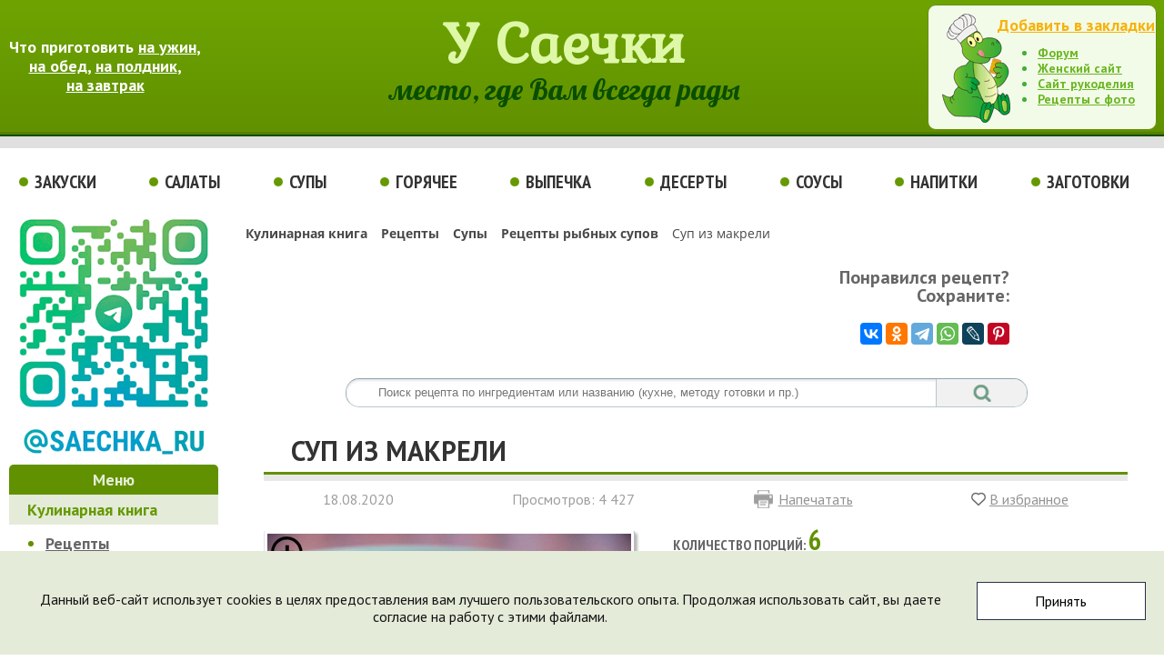

--- FILE ---
content_type: text/html; charset=UTF-8
request_url: https://saechka.ru/recipes/recipe_sup_iz_makreli
body_size: 20595
content:
<!DOCTYPE html>
<html>
<head>
	<title>Суп из макрели - рецепт с фото на 29 ккал и 15 мин. на Saechka.Ru</title>
	<link rel="shortcut icon" type="image/x-icon" href="/favicon.svg">
	<link href='https://fonts.googleapis.com/css?family=PT+Sans:400,400italic,700,700italic|PT+Sans+Narrow:400,700|Lobster|Kurale&subset=latin,cyrillic' rel='stylesheet' type='text/css'>
	<meta http-equiv="Content-Type" content="text/html; charset=UTF-8" />
<meta name="keywords" content="Суп из макрели, рецепт с фото, рецепты рыбных супов, русская кухня." />
<meta name="description" content="Суп приготовлен из консервированной рыбы - макрели в собственном соку, но можно изменить рецепт, взяв макрель в томате и заменив рис перловкой." />
<script data-skip-moving="true">(function(w, d, n) {var cl = "bx-core";var ht = d.documentElement;var htc = ht ? ht.className : undefined;if (htc === undefined || htc.indexOf(cl) !== -1){return;}var ua = n.userAgent;if (/(iPad;)|(iPhone;)/i.test(ua)){cl += " bx-ios";}else if (/Windows/i.test(ua)){cl += ' bx-win';}else if (/Macintosh/i.test(ua)){cl += " bx-mac";}else if (/Linux/i.test(ua) && !/Android/i.test(ua)){cl += " bx-linux";}else if (/Android/i.test(ua)){cl += " bx-android";}cl += (/(ipad|iphone|android|mobile|touch)/i.test(ua) ? " bx-touch" : " bx-no-touch");cl += w.devicePixelRatio && w.devicePixelRatio >= 2? " bx-retina": " bx-no-retina";if (/AppleWebKit/.test(ua)){cl += " bx-chrome";}else if (/Opera/.test(ua)){cl += " bx-opera";}else if (/Firefox/.test(ua)){cl += " bx-firefox";}ht.className = htc ? htc + " " + cl : cl;})(window, document, navigator);</script>


<link href="/bitrix/js/bquadro/cookienoties/styles/style.css?17565400612041" type="text/css"  rel="stylesheet" />
<link href="/bitrix/js/ui/design-tokens/dist/ui.design-tokens.css?171680089926358" type="text/css"  rel="stylesheet" />
<link href="/bitrix/js/ui/fonts/opensans/ui.font.opensans.css?16790758622555" type="text/css"  rel="stylesheet" />
<link href="/bitrix/js/main/popup/dist/main.popup.bundle.css?175161508431694" type="text/css"  rel="stylesheet" />
<link href="/bitrix/js/main/loader/dist/loader.bundle.css?16788094442425" type="text/css"  rel="stylesheet" />
<link href="/bitrix/js/main/core/css/core_viewer.css?172976594161330" type="text/css"  rel="stylesheet" />
<link href="/bitrix/js/fileman/light_editor/light_editor.css?167844417014316" type="text/css"  rel="stylesheet" />
<link href="/bitrix/templates/saechka/components/bitrix/breadcrumb/breadcrumb/style.css?1681469095872" type="text/css"  rel="stylesheet" />
<link href="/bitrix/templates/saechka/components/bitrix/search.title/search/style.css?16812996623129" type="text/css"  rel="stylesheet" />
<link href="/bitrix/templates/saechka/components/bitrix/catalog/saechka_recipes/style.css?1681464472697" type="text/css"  rel="stylesheet" />
<link href="/bitrix/templates/saechka/components/bitrix/catalog/saechka_recipes/bitrix/catalog.element/.default/style.css?17226969668676" type="text/css"  rel="stylesheet" />
<link href="/bitrix/templates/saechka/components/bitrix/forum.topic.reviews/.default/style.css?168210260318472" type="text/css"  rel="stylesheet" />
<link href="/bitrix/panel/main/popup.css?167907599722696" type="text/css"  rel="stylesheet" />
<link href="/bitrix/templates/saechka/components/bitrix/voting.form/main_page/style.css?1681282394819" type="text/css"  data-template-style="true"  rel="stylesheet" />
<link href="/bitrix/templates/saechka/styles.css?17413280522304" type="text/css"  data-template-style="true"  rel="stylesheet" />
<link href="/bitrix/templates/saechka/template_styles.css?174132805217904" type="text/css"  data-template-style="true"  rel="stylesheet" />







<meta property="og:title" content="Суп из макрели - рецепт с фото" />
<meta property="og:type" content="article" />
<meta property="og:image" content="https://saechka.ru/upload/iblock/1c5/sup_iz_makreli.jpg" />
<meta property="og:url" content="https://saechka.ru/recipes/recipe_sup_iz_makreli" />
<meta property="og:site_name" content="Саечка" />
<meta property="og:description" content="Суп приготовлен из консервированной рыбы - макрели в собственном соку, но можно изменить рецепт, взяв макрель в томате и заменив рис перловкой." />
<meta property="twitter:card" content="summary" />
<meta property="twitter:site" content="@SaechkaRu" />
<meta property="twitter:title" content="Суп из макрели - рецепт с фото" />
<meta property="twitter:image" content="https://saechka.ru/upload/iblock/1c5/sup_iz_makreli.jpg" />
<meta property="twitter:domain" content="saechka.ru" />
<meta property="twitter:description" content="Суп приготовлен из консервированной рыбы - макрели в собственном соку, но можно изменить рецепт, взяв макрель в томате и заменив рис перловкой." />
<script type="application/ld+json">
{
"@context": "http://schema.org",
"@type": "WebSite",
"name": "Суп из макрели - кулинарный рецепт с фото",
"author": "Наталья (хулиганочка)",
"image": "https://saechka.ru/upload/iblock/1c5/sup_iz_makreli.jpg",
"description": "Суп приготовлен из консервированной рыбы - макрели в собственном соку, но можно изменить рецепт, взяв макрель в томате и заменив рис перловкой."
}
</script>



			<meta name="zen-verification" content="oN4JM1ZQkOZepu5Ftl1P1SjvwHxgkhjiT2D9B0jJzgxqgAL2xksckGXcjOHLvVrT" />
</head>
<body><div id="bquadro_cookie_panel">
            <div id="bottom_cookies_panel" class="cookie-panel"
                 style="background-color:#e5ebd9;
                        color:#121314;">
                <div class="container">
                    <p>Данный веб-сайт использует cookies в целях предоставления вам лучшего пользовательского опыта. Продолжая использовать сайт, вы даете согласие на работу с этими файлами.</p>
                  <div class="cookie-panel__btn"
                       style="background-color:#ffffff;
                              color:#000000;">Принять
                  </div>
                </div>
            </div>
        </div>
		<header class="header">
		<div id="header_left">
			<span>Что приготовить <a href="/cuisine/?TAG=на%20ужин">на ужин</a>,<br>
 <a href="/cuisine/?TAG=на%20обед">на обед</a>, <a href="/cuisine/?TAG=на%20полдник">на полдник</a>,<br>
 <a href="/cuisine/?TAG=на%20завтрак">на завтрак</a></span>		</div>
		<div id="header_logo">
			<a href="/" title="Домашние рецепты">У Саечки</a><br>
			место, где Вам всегда рады
		</div>
		<div id="header_right">
			<div id="header_right_href">
				<noindex><a href="#" onclick="return add_favorite(this);" title="Добавить сайт в закладки" rel="nofollow">Добавить в закладки</a></noindex>
			</div>
			<ul>
				<li><a href="https://forum.saechka.ru/" target="_blank">Форум</a></li>
				<li><noindex><a href="https://ladybee.ru/" rel="nofollow" target="_blank">Женский сайт</a></noindex></li>
				<li><noindex><a href="https://saychata.ru/" rel="nofollow" target="_blank">Сайт рукоделия</a></noindex></li>
				<li><a href="/recipes_photos/" title="Все рецепты с фото">Рецепты с фото</a></li>
			</ul>
		</div>
	</header>
	<nav class="header_menu" itemscope itemtype="http://schema.org/SiteNavigationElement">
		<a href="/recipes/cat_171/" title="Рецепты закусок">Закуски</a>
		<a href="/recipes/cat_172/" title="Рецепты салатов">Салаты</a>
		<a href="/recipes/cat_173/" title="Рецепты супов">Супы</a>
		<a href="/recipes/cat_174/" title="Рецепты вторых блюд">Горячее</a>
		<a href="/recipes/cat_177/" title="Рецепты выпечки">Выпечка</a>
		<a href="/recipes/cat_176/" title="Рецепты десертов">Десерты</a>
		<a href="/recipes/cat_175/" title="Рецепты соусов">Соусы</a>
		<a href="/recipes/cat_178/" title="Рецепты напитков">Напитки</a>
		<a href="/recipes/cat_179/" title="Консервирование">Заготовки</a>

	</nav>
	<div class="main">
		<div id="cont_menu">
			<div>
				<noindex><a href="https://t.me/saechka_ru" target="_blank" rel="nofollow" target="_blank"><img width="230" alt="Группа в Telegram" src="/img/saechka_telegram.png" height="272"></a></noindex>
			</div>
			<nav id="cont_menu_recipes" itemscope itemtype="http://schema.org/SiteNavigationElement">
								<div id="cont_menu_cat">
					Меню
				</div>
				<div id="cont_menu_cat_green">
					<a itemprop="url" title="Кулинарные рецепты" href="/recipes/">Кулинарная книга</a>
				</div>
				<ul>
					<li><a itemprop="url" title="Рецепты с фотографиями" href="/recipes/cat_137/">Рецепты</a></li>
					<li><a itemprop="url" title="Украшение блюд с фото" href="/recipes/cat_144/">Украшение блюд</a></li>
					<li><a itemprop="url" title="Рецепты народов Мира" href="/recipes/cat_141/">Кухни Мира</a></li>
				</ul>
				<div id="cont_menu_cat_gelb">
					<a itemprop="url" title="Праздничные рецепты" href="/holiday/">Праздничные рецепты</a>
				</div>
				<ul>
					<li><a itemprop="url" title="Детское меню" href="/recipes/cat_439/">Рецепты для детей</a></li>
					<li><a itemprop="url" title="Постные рецепты" href="/recipes/cat_145/">Рецепты в пост</a></li>
					<li><a itemprop="url" title="Диетические рецепты" href="/recipes/cat_181/">Худеющим</a></li>
					<li><a itemprop="url" title="Рецепты су-вид (Sous-Vide)" href="/recipes/cat_961/">Су-вид</a></li>
					<li><a itemprop="url" title="Рецепты с пошаговыми фото" href="/recipes/cat_910/">Рецепты пошагово</a></li>
					<li><a itemprop="url" title="Приготовление пищи с помощью кухонной техники" href="/recipes/cat_901/">Техника для кухни</a></li>
					<li><a itemprop="url" title="Интересные факты" href="/recipes/cat_142/">Интересные факты</a></li>
					<li><a itemprop="url" title="Полезные советы" href="/advice/">Полезные советы</a></li>
				</ul>
				<div class="cont_menu_cat_all">
					<a itemprop="url" href="/recipes/">Все разделы</a>
				</div>			</nav>
			<div class="cont_menu_fun">
				  <a href="/recipes/recipe_kak_poyavilas_zhvachka">
    <div>
		<p id="cont_menu_fun_a">Как появилась жвачка?</p>
		<p id="cont_menu_fun_img"><img src="/upload/iblock/89a/kak_poyavilas_zhvachka_1.jpg" width="115" height="86" alt="Как появилась жвачка?"></p>
		<p id="cont_menu_fun_i">Первый же патент на производство жвачки получил американский дантист Финли Семпл - произошло это в 1869 году, а создавалась та жвачка из... </p>
</div>
  </a>			</div>
			<div class="cont_menu_forum">
				Кулинарный форум
			</div>
			<div class="forum">
 				<div class="rss-show cat_bor_1">
				16.01.2026				- <a target="_blank" href="https://forum.saechka.ru/index.php/topic/10047-pogoda-za-oknom-2023-plius-2024/">Погода за окном 2023 ПЛЮС 2024</a>
					<br />
				16.01.2026				- <a target="_blank" href="https://forum.saechka.ru/index.php/topic/10203-chto-ia-sejchas-delaiu-2023-2024-2025/">Что я сейчас делаю, 2023-2024-2025</a>
					<br />
				10.01.2026				- <a target="_blank" href="https://forum.saechka.ru/index.php/topic/10317-ia-i-nejroset/">Я и Нейросеть</a>
					<br />
				10.01.2026				- <a target="_blank" href="https://forum.saechka.ru/index.php/topic/5177-moskvakak-vy-tam/">Москва,как вы там?</a>
					<br />
				09.01.2026				- <a target="_blank" href="https://forum.saechka.ru/index.php/topic/9037-komu-nuzhny-kulachki/">Кому нужны кулачки (@@@@@)</a>
					<br />
</div>			</div>
			<div class="cont_menu_forum">
				Опрос
			</div>
			<div class="forum">
				<!--'start_frame_cache_vote566'-->


<div class="voting-form-box">
	<form action="/recipes/recipe_sup_iz_makreli" method="post">
	<input type="hidden" name="vote" value="Y">
	<input type="hidden" name="PUBLIC_VOTE_ID" value="23">
	<input type="hidden" name="VOTE_ID" value="23">
	<input type="hidden" name="sessid" id="sessid" value="7cdc606ad359eb0b7a9f1a245631a6b2" />
	
		
		<span class="voting_name">Где Вы встретили Новый год?</span><br /><br />

													<label><input  type="radio" name="vote_radio_32" value="115"  />&nbsp;дома</label>
					<br />
				
													<label><input  type="radio" name="vote_radio_32" value="116"  />&nbsp;у друзей</label>
					<br />
				
													<label><input  type="radio" name="vote_radio_32" value="117"  />&nbsp;у родственников</label>
					<br />
				
													<label><input  type="radio" name="vote_radio_32" value="118"  />&nbsp;на улице</label>
					<br />
				
													<label><input  type="radio" name="vote_radio_32" value="119"  />&nbsp;в ресторане (клубе и пр.)</label>
					<br />
				
													<label><input  type="radio" name="vote_radio_32" value="120"  />&nbsp;в путешествии</label>
					<br />
				
													<label><input  type="radio" name="vote_radio_32" value="121"  />&nbsp;в транспорте</label>
					<br />
				
				<br />
	
	
	<input type="submit" class="vote_button" name="vote" value="Голосовать">&nbsp;&nbsp;

	</form>

</div>

<!--'end_frame_cache_vote566'--> 
			</div>
			<div id="cont_soz">
				<noindex><a href="https://ok.ru/SaechkaRu" rel="nofollow" target="_blank"><img width="230" alt="Группа одноклассники" src="/img/odnoklassniki.png" height="90"></a></noindex><br>
				<noindex><a href="https://vk.com/saechkaru" rel="nofollow" target="_blank"><img width="230" alt="Группа вконтакте" src="/img/vkontakte.png" height="90"></a></noindex>
			</div>
							<div class="center">
							</div>
		</div>
		<main id="cont">
			<div class="noprint">
	<link href="/bitrix/css/main/font-awesome.css?143637823128777" type="text/css" rel="stylesheet" />
<div class="bx-breadcrumb" itemscope itemtype="http://schema.org/BreadcrumbList">
			<div class="bx-breadcrumb-item" id="bx_breadcrumb_0" itemprop="itemListElement" itemscope itemtype="http://schema.org/ListItem">
				
				<a href="/recipes/" title="Кулинарная книга" itemprop="item">
					<span itemprop="name">Кулинарная книга</span>
				</a>
				<meta itemprop="position" content="1" />
			</div>
			<div class="bx-breadcrumb-item" id="bx_breadcrumb_1" itemprop="itemListElement" itemscope itemtype="http://schema.org/ListItem">
				<i class="fa fa-angle-right"></i>
				<a href="/recipes/cat_137/" title="Рецепты" itemprop="item">
					<span itemprop="name">Рецепты</span>
				</a>
				<meta itemprop="position" content="2" />
			</div>
			<div class="bx-breadcrumb-item" id="bx_breadcrumb_2" itemprop="itemListElement" itemscope itemtype="http://schema.org/ListItem">
				<i class="fa fa-angle-right"></i>
				<a href="/recipes/cat_173/" title="Супы" itemprop="item">
					<span itemprop="name">Супы</span>
				</a>
				<meta itemprop="position" content="3" />
			</div>
			<div class="bx-breadcrumb-item" id="bx_breadcrumb_3" itemprop="itemListElement" itemscope itemtype="http://schema.org/ListItem">
				<i class="fa fa-angle-right"></i>
				<a href="/recipes/cat_230/" title="Рецепты рыбных супов" itemprop="item">
					<span itemprop="name">Рецепты рыбных супов</span>
				</a>
				<meta itemprop="position" content="4" />
			</div>
			<div class="bx-breadcrumb-item">
				<i class="fa fa-angle-right"></i>
				<span>Суп из макрели</span>
			</div><div style="clear:both"></div></div></div>
<div id="soz_seti" class="noprint">
	<p>
		Понравился рецепт?<br>
		Сохраните:
	</p>
	<div class="api-yashare soz-marg">
		<div id="bx_2465239627_1"
					data-services="vkontakte,odnoklassniki,telegram,whatsapp,lj,pinterest"
							data-size="m"
									data-limit="6"
							data-copy="first"
										data-lang="ru"
				
												  class="ya-share2"></div>
</div></div>
	<div id="cont_poisk">
		<div id="title-search" class="bx_search_container">
		<form action="/search/index.php">
			<div class="bx_field">
				<input id="title-search-input" type="text" placeholder="Поиск рецепта по ингредиентам или названию (кухне, методу готовки и пр.)" name="q" value="" autocomplete="off" class="bx_input_text"/>
				<input name="s" type="submit" value="" class="bx_input_submit"/>
			</div>
		</form>
	</div>
</div>
		<div class="saechka_recipes">
	<div>
	<div>
<div class="cat_element" itemscope itemtype="http://schema.org/Recipe">
	<div class="cat_element_title" itemprop="name">
		<div class="cat_element_title_h">
			<h1>Суп из макрели</h1>
		</div>
				</div>
	<div class="cat_string">
			<div>
		<!-- дата -->
				<span itemprop="datePublished" content="2020-08-18">
					18.08.2020				</span>
		<!-- end дата -->
			</div>
		<!-- кол-во просмотров -->
					<div>
		Просмотров: 4 427			</div>
				<!-- end кол-во просмотров -->
		<!-- кол-во комментариев -->
				<!-- end кол-во комментариев -->
			<div class="cat_print">
		 <noindex><a href="/recipes/recipe_sup_iz_makreli?print=Y" rel="nofollow" target="_blank">Напечатать</a></noindex>
			</div>
			<div class="cat_favorite">
		 <noindex><a href="#" onclick="return add_favorite(this);" title="Добавить в избранное" rel="nofollow">В избранное</a></noindex>
			</div>
	</div>
	<div class="cat_foto_block">
		<div class="cat_foto">
			<div class="cat_foto_foto">
												<a data-lightbox="gallery" class="photo" href="/upload/iblock/1c5/sup_iz_makreli.jpg" itemprop="image"><img class="cat_img" src="/upload/iblock/1c5/sup_iz_makreli.jpg" width="800" height="533" title="Суп из макрели - фото" alt="Суп из макрели" itemprop="resultPhoto"></a>
														</div>
			<div>
			<img class="cat_lupa" src="/img/lupa.png">
			</div>
		</div>
		<div class="cat_info">
							<div class="cat_some">
				<!-- кол-во порций -->
		 		Количество порций: <span itemprop="recipeYield" class="cat_rec">6</span>
				<!-- end кол-во порций -->
			</div>
								<!-- раздел -->
			<div class="cat_some">
				Раздел:
								<a class="cat_razd" href="/recipes/cat_230/" title="Рецепты рыбных супов"> <span itemprop="recipeCategory">Рецепты рыбных супов</span></a>
							</div>
				<!-- end раздел -->
				<!-- кухни мира -->
							<div class="cat_some">
		 		Национальная кухня: <span itemprop="recipeCuisine" class="cat_kuh">русская кухня</span>
			</div>
								<!-- end кухни мира -->
				<!-- метки -->
							<div class="cat_some cat_metki_bottom">
				Метки:
								<a class="cat_razd" href="/cuisine/?TAG=на обед">на обед</a>
							</div>
								<!-- end метки -->
				 			<div class="cat_some">
 				рецепт от: <span itemprop="author" class="cat_kuh">Наталья (хулиганочка)</span>
			</div>
															<div class="cat_some cat_metki_top">
				Присоединиться:
			</div>
			<div>
				<noindex><a href="https://zen.yandex.ru/saechka" rel="nofollow" target="_blank"><span class="soz_seti_zen"><img src="/img/ya_1.png" class="two"><img src="/img/zen.png" class="one"></span></a></noindex>
				<noindex><a href="https://vk.com/saechkaru" rel="nofollow" target="_blank"><span class="soz_seti_vk"><img class="two" src="/img/vk_1.png" /><img class="one" src="/img/vk.png" /></span></a></noindex>
				<noindex><a href="https://ok.ru/SaechkaRu" rel="nofollow" target="_blank"><span class="soz_seti_ok"><img src="/img/ok_1.png" class="two"><img src="/img/ok.png" class="one"></span></a></noindex>
				<noindex><a href="https://t.me/saechka_ru" rel="nofollow" target="_blank"><span class="soz_seti_ya"><img src="/img/tm_1.png" class="two"><img src="/img/tm.png" class="one"></span></a></noindex>
				<noindex><a href="https://www.pinterest.ru/saechkaru/рецепты-и-украшение-блюд/" rel="nofollow" target="_blank"><span class="soz_seti_pin"><img src="/img/pin_1.png" class="two"><img src="/img/pin.png" class="one"></span></a></noindex>
			</div>
			<div class="cat_add">
		 		<a target="_blank" href="/add/">Добавить свой рецепт</a>
			</div>
		</div>
	</div>
	<div class="cat_kkal">
					<div class="time_pre_pre">
			<span class="time_pre"><meta itemprop="prepTime" content="PT5M">5 мин.</span><br><span class="time_pre_1">подготовка</span>
		</div>
								<div class="time_cook_cook">
			<span class="time_cook"><meta itemprop="cookTime" content="PT15M">15 мин.</span><br><span class="time_cook_1">приготовление</span>
		</div>
								<div class="nutrition_nutrition">
			<span itemprop="nutrition" itemscope itemtype="http://schema.org/NutritionInformation"><span itemprop="calories" class="calories">29 ккал </span><span itemprop="servingSize" class="calories">(на 100 г)</span>
									<br><span itemprop="proteinContent" class="nutrition">3,6 г белков</span>;
									<span itemprop="fatContent" class="nutrition">0,5 г жиров</span>;
									<span itemprop="carbohydrateContent" class="nutrition">2,2 г углеводов</span>
			</span>
		</div>
				</div>
			<div class="blockquote">
		 <span itemprop="description"><p>
	Суп приготовлен из консервированной рыбы - макрели в собственном соку, но можно изменить рецепт, взяв макрель в томате и заменив рис перловкой.
</p></span>
	</div>
					<h2>Ингредиенты:</h2>
					<div class="ingredients">
		<ul>
	<li itemprop="recipeIngredient">1 банка (430 г) консервированной макрели в собственном соку,</li>
	<li itemprop="recipeIngredient">1 шт. картофеля,</li>
	<li itemprop="recipeIngredient">2 ст.л. риса,</li>
	<li itemprop="recipeIngredient">1 морковь,</li>
	<li itemprop="recipeIngredient">1 лук,</li>
	<li itemprop="recipeIngredient">зелень (петрушка, укроп),</li>
	<li itemprop="recipeIngredient">соль,</li>
	<li itemprop="recipeIngredient">чёрный перец.</li>
</ul>	</div>
					<!-- Yandex.RTB R-A-490855-6 -->
	<div id="yandex_rtb_R-A-490855-6"></div>
						<h2 class="cook_top">Как приготовить:</h2>
					<div itemprop="recipeInstructions" class="cook">
		<ol>
	<li>Картофель очистить и нарезать на кубики. Выложить в кастрюлю и залить водой.</li>
	<li>Поставить на огонь. Как закипит, добавить рис.</li>
	<li>Лук и морковь пассировать на растительном масле.</li>
	<li>Когда рис и картофель сварятся, добавить консервированную макрель и пассированные морковь и лук. Прокипятить минутку на медленном огне.</li>
	<li>Выключить плиту и добавить в кастрюльку зелень. При необходимости - посолить.</li>
	<li>При подаче приправить рыбный суп дробленой смесью перцев.</li>
</ol>	</div>
			<div class="cook_sovet">
		Полезный совет:
	</div>
			<div class="cook_sovet_random">
		<a href="/advice/936/8717" target="_blank">Для удаления жирового пятна с паркетного пола...</a>
</div>	<div class="buon_appetito">
		Приятного аппетита!!!
	</div>
	<div class="cook_random">
		<div class="cook_random_width_1">
				<a href="/recipes/recipe_omlet_so_smetanoy" title="Омлет со сметаной"><img class="img_small" src="/upload/iblock/3fc/omlet_so_smetanoy_1.jpg" width="200" height="150" alt="Омлет со сметаной">
		<br>
		Омлет со сметаной</a>
		</div>
		<div class="cook_random_width_2">
				<a href="/recipes/recipe_1556" title="Бутерброды «Ёлочки»"><img class="img_small" src="/upload/iblock/4ee/buterbrody_yelochki_1.jpg" width="200" height="150" alt="Бутерброды «Ёлочки»">
		<br>
		Бутерброды «Ёлочки»</a>		</div>
		<div class="cook_random_width_3">
				<a href="/recipes/recipe_marinovannaya_svekla_na_zimu" title="Маринованная свёкла на зиму"><img class="img_small" src="/upload/iblock/6fd/marinovannaya_svekla_1.jpg" width="200" height="150" alt="Маринованная свёкла на зиму">
		<br>
		Маринованная свёкла на зиму</a>		</div>
	</div>
	<div class="cook_resemble">
		<div class="cook_resemble_Left">
								Похожие рецепты:
		<ul>
					<li><a href="/recipes/recipe_sup_s_zubatkoy" title="Суп с зубаткой">Суп с зубаткой</a></li>
					<li><a href="/recipes/recipe_4061" title="Рыба с юшкой">Рыба с юшкой</a></li>
					</ul>
								</div>
		<div class="cook_resemble_right">
			<div class="cook_resemble_share">
			<p>
				Понравился рецепт?<br>
				Сохраните:
			</p>
			<div class="api-yashare soz-marg">
		<div id="bx_200918001_2"
					data-services="vkontakte,odnoklassniki,telegram,whatsapp,pinterest,lj,moimir,viber,skype,facebook,twitter,blogger,digg,evernote,pocket,qzone,reddit,sinaWeibo,surfingbird,tumblr"
							data-size="m"
									data-limit="7"
							data-copy="first"
										data-lang="ru"
				
												  class="ya-share2"></div>
</div>			</div>
			<!-- дата измен. -->
			<div class="cook_resemble_transform" itemprop="dateModified" content="2025-06-26">
			Рецепт изменен: 26.06.2025			</div>
			<!-- end дата -->
		</div>
	</div>
</div>	</div>
			<div class="cook_comment">
	<div class="cat_element_title_h cat_element_title" id="comment">
			Комментарии к рецепту:
	</div>

<table cellpadding="0" cellspacing="0" width=100%>
<tbody>
<tr>
	<td class="komm_nav">
<div class="d_cent">

<a name="review_anchor"></a>
<div class="reviews-reply-form" >
<form name="REPLIERZZtH" id="REPLIERZZtH" action="/recipes/recipe_sup_iz_makreli#postform" method="POST" enctype="multipart/form-data"  onsubmit="return window.UC.fREPLIERZZtH.validate('Y');" class="reviews-form">
	<input type="hidden" name="index" value="ZZtH" />
	<input type="hidden" name="back_page" value="/recipes/recipe_sup_iz_makreli" />
	<input type="hidden" name="ELEMENT_ID" value="10413" />
	<input type="hidden" name="SECTION_ID" value="230" />
	<input type="hidden" name="save_product_review" value="Y" />
	<input type="hidden" name="preview_comment" value="N" />
	<input type="hidden" name="sessid" id="sessid_2" value="7cdc606ad359eb0b7a9f1a245631a6b2" />		<div style="position:relative; display: block; width:100%;">
					<div class="reviews-reply-fields">
				<div class="reviews-reply-field-user">
					<div class="reviews-reply-field reviews-reply-field-author">
<table cellpadding="0" cellspacing="0" class="captcha_tab">
<tr>
	<td class="captcha_tab_left">
						<label for="REVIEW_AUTHORZZtH">Ваше имя<span class="reviews-required-field">*</span></label>
	</td>
	<td>
						<span><input name="REVIEW_AUTHOR" id="REVIEW_AUTHORZZtH" size="30" type="text" value="Guest" tabindex="" /></span>
	</td>
</tr>
</table>
					</div>
										<div class="reviews-clear-float"></div>
				</div>
			</div>
				<div class="reviews-reply-field reviews-reply-field-text">
					<div class="bxlhe-frame" id="bxlhe_frame_idLHEZZtH" style="width:100%; height:200px;"><table class="bxlhe-frame-table" cellspacing="0" style="height:200px; width: 100%;">
		<tr class="bxlhe-editor-toolbar-row"><td class="bxlhe-editor-buttons" style="height:27px;"><div class="lhe-stat-toolbar-cont lhe-stat-toolbar-cont-preload"></div></td></tr>
		<tr><td class="bxlhe-editor-cell" style="height:170px"></td></tr>
				<tr><td class="lhe-resize-row" style="height: 3px;"><img id="bxlhe_resize_idLHEZZtH" src="/bitrix/images/1.gif"/></td></tr>
		</table></div>
						</div>
		<table cellpadding="0" cellspacing="0" class="captcha_tab">
<tr>
			<div class="reviews-reply-field reviews-reply-field-captcha">
	<td class="captcha_tab_left">
				<div class="reviews-reply-field-captcha-image">
					<img src="/bitrix/tools/captcha.php?captcha_code=0e0055305d9fbf3d8cec30bf106ec256" alt="Защита от спама" />
				</div>
	</td>
	<td>
				<input type="hidden" name="captcha_code" value="0e0055305d9fbf3d8cec30bf106ec256"/>
				<div class="reviews-reply-field-captcha-label">
					<label for="captcha_word">Символы на картинке<span class="reviews-required-field">*</span></label>
					<input type="text" size="30" name="captcha_word" tabindex="1" autocomplete="off" />
				</div>
	</td>
			</div>
</tr>
</table>
				<div class="reviews-reply-field reviews-reply-field-settings">
							<div class="reviews-reply-field-setting">
					<input type="checkbox" name="REVIEW_USE_SMILES" id="REVIEW_USE_SMILESZZtH" value="Y" checked="checked" tabindex="2" />&nbsp;<label for="REVIEW_USE_SMILESZZtH">Разрешить смайлики</label></div>
					</div>
				<div class="reviews-reply-buttons">
			<input name="send_button" type="submit" value="Отправить" tabindex="3" onclick="this.form.preview_comment.value = 'N';" />
			<input name="view_button" type="submit" value="Просмотреть" tabindex="4" onclick="this.form.preview_comment.value = 'VIEW';" />
		</div>

	</div>
</form>
</div>
</div>	</td>
</tr>
<tr>
	<td class="komm_mod">
		Сообщение будет опубликовано после проверки Модератором.
	</td>
</tr>
</tbody>
</table>	</div>
</div></div>
		
		</main>
	</div>
	<footer class="bottom">
		<span id="bottom_img"><!-- Rating Mail.ru counter -->
		<noscript><div>
		<img src="https://top-fwz1.mail.ru/counter?id=1030284;js=na" style="border:0;position:absolute;left:-9999px;">
		</div></noscript>
		<!-- //Rating Mail.ru counter -->
		<!-- Rating Mail.ru logo -->
		<noindex><a href="https://top.mail.ru/jump?from=1030284" rel="nofollow" target="_blank">
		<img src="https://top-fwz1.mail.ru/counter?id=1030284;t=475;l=1" style="border:0;" height="31" width="88"></a></noindex>
		<!-- //Rating Mail.ru logo -->
		<noindex><!--LiveInternet counter--><script data-skip-moving="true"><!--
		document.write("<a target='_blank' href='//www.liveinternet.ru/click;saechka' "+
		"><img src='//counter.yadro.ru/hit;saechka?t21.15;r"+
		escape(document.referrer)+((typeof(screen)=="undefined")?"":
		";s"+screen.width+"*"+screen.height+"*"+(screen.colorDepth?
		screen.colorDepth:screen.pixelDepth))+";u"+escape(document.URL)+
		";"+Math.random()+
		"' "+
		"width='88' height='31'><\/a>")
		//--></script><!--/LiveInternet-->
		<!-- Yandex.Metrika counter -->
						<noscript><div><img src="//mc.yandex.ru/watch/9790?cnt-class=1" style="position:absolute; left:-9999px;"></div></noscript>
		<!-- /Yandex.Metrika counter -->
		<!-- Yandex.Metrika counter -->
		 <!-- 1 вставка -->
				<noscript><div><img src="https://mc.yandex.ru/watch/39934245" style="position:absolute; left:-9999px;"></div></noscript>
		<!-- /Yandex.Metrika counter --></noindex></span>
		 <span id="bottom_copyright">Рецепты с фото © 2006-2025, "Saechka.Ru". E-mail: <a href="mailto:saechka@saechka.ru?Subject=Saechka.ru">saechka@saechka.ru</a><br>
		 Все права защищены. Перепечатка материалов разрешена только с активной ссылкой на сайт www.saechka.ru</span>
	</footer>
				<script>if(!window.BX)window.BX={};if(!window.BX.message)window.BX.message=function(mess){if(typeof mess==='object'){for(let i in mess) {BX.message[i]=mess[i];} return true;}};</script>
<script>(window.BX||top.BX).message({"JS_CORE_LOADING":"Загрузка...","JS_CORE_NO_DATA":"- Нет данных -","JS_CORE_WINDOW_CLOSE":"Закрыть","JS_CORE_WINDOW_EXPAND":"Развернуть","JS_CORE_WINDOW_NARROW":"Свернуть в окно","JS_CORE_WINDOW_SAVE":"Сохранить","JS_CORE_WINDOW_CANCEL":"Отменить","JS_CORE_WINDOW_CONTINUE":"Продолжить","JS_CORE_H":"ч","JS_CORE_M":"м","JS_CORE_S":"с","JSADM_AI_HIDE_EXTRA":"Скрыть лишние","JSADM_AI_ALL_NOTIF":"Показать все","JSADM_AUTH_REQ":"Требуется авторизация!","JS_CORE_WINDOW_AUTH":"Войти","JS_CORE_IMAGE_FULL":"Полный размер"});</script><script src="/bitrix/js/main/core/core.js?1755419316511455"></script><script>BX.Runtime.registerExtension({"name":"main.core","namespace":"BX","loaded":true});</script>
<script>BX.setJSList(["\/bitrix\/js\/main\/core\/core_ajax.js","\/bitrix\/js\/main\/core\/core_promise.js","\/bitrix\/js\/main\/polyfill\/promise\/js\/promise.js","\/bitrix\/js\/main\/loadext\/loadext.js","\/bitrix\/js\/main\/loadext\/extension.js","\/bitrix\/js\/main\/polyfill\/promise\/js\/promise.js","\/bitrix\/js\/main\/polyfill\/find\/js\/find.js","\/bitrix\/js\/main\/polyfill\/includes\/js\/includes.js","\/bitrix\/js\/main\/polyfill\/matches\/js\/matches.js","\/bitrix\/js\/ui\/polyfill\/closest\/js\/closest.js","\/bitrix\/js\/main\/polyfill\/fill\/main.polyfill.fill.js","\/bitrix\/js\/main\/polyfill\/find\/js\/find.js","\/bitrix\/js\/main\/polyfill\/matches\/js\/matches.js","\/bitrix\/js\/main\/polyfill\/core\/dist\/polyfill.bundle.js","\/bitrix\/js\/main\/core\/core.js","\/bitrix\/js\/main\/polyfill\/intersectionobserver\/js\/intersectionobserver.js","\/bitrix\/js\/main\/lazyload\/dist\/lazyload.bundle.js","\/bitrix\/js\/main\/polyfill\/core\/dist\/polyfill.bundle.js","\/bitrix\/js\/main\/parambag\/dist\/parambag.bundle.js"]);
</script>
<script>BX.Runtime.registerExtension({"name":"jquery","namespace":"window","loaded":true});</script>
<script>BX.Runtime.registerExtension({"name":"bquadro.cookienoties","namespace":"window","loaded":true});</script>
<script>BX.Runtime.registerExtension({"name":"fx","namespace":"window","loaded":true});</script>
<script>BX.Runtime.registerExtension({"name":"ui.design-tokens","namespace":"window","loaded":true});</script>
<script>BX.Runtime.registerExtension({"name":"ui.fonts.opensans","namespace":"window","loaded":true});</script>
<script>BX.Runtime.registerExtension({"name":"ls","namespace":"window","loaded":true});</script>
<script>BX.Runtime.registerExtension({"name":"main.popup","namespace":"BX.Main","loaded":true});</script>
<script>BX.Runtime.registerExtension({"name":"popup","namespace":"window","loaded":true});</script>
<script>BX.Runtime.registerExtension({"name":"main.loader","namespace":"BX","loaded":true});</script>
<script>BX.Runtime.registerExtension({"name":"loader","namespace":"window","loaded":true});</script>
<script>(window.BX||top.BX).message({"DISK_MYOFFICE":false});(window.BX||top.BX).message({"JS_CORE_VIEWER_DOWNLOAD":"Скачать","JS_CORE_VIEWER_EDIT":"Редактировать","JS_CORE_VIEWER_DESCR_AUTHOR":"Автор","JS_CORE_VIEWER_DESCR_LAST_MODIFY":"Последние изменения","JS_CORE_VIEWER_TOO_BIG_FOR_VIEW":"Файл слишком большой для просмотра","JS_CORE_VIEWER_OPEN_WITH_GVIEWER":"Открыть файл в Google Viewer","JS_CORE_VIEWER_IFRAME_DESCR_ERROR":"К сожалению, не удалось открыть документ.","JS_CORE_VIEWER_IFRAME_PROCESS_SAVE_DOC":"Сохранение документа","JS_CORE_VIEWER_IFRAME_UPLOAD_DOC_TO_GOOGLE":"Загрузка документа","JS_CORE_VIEWER_IFRAME_CONVERT_ACCEPT":"Конвертировать","JS_CORE_VIEWER_IFRAME_CONVERT_DECLINE":"Отменить","JS_CORE_VIEWER_IFRAME_CONVERT_TO_NEW_FORMAT":"Документ будет сконвертирован в docx, xls, pptx, так как имеет старый формат.","JS_CORE_VIEWER_IFRAME_DESCR_SAVE_DOC":"Сохранить документ?","JS_CORE_VIEWER_IFRAME_SAVE_DOC":"Сохранить","JS_CORE_VIEWER_IFRAME_DISCARD_DOC":"Отменить изменения","JS_CORE_VIEWER_IFRAME_CHOICE_SERVICE_EDIT":"Редактировать с помощью","JS_CORE_VIEWER_IFRAME_SET_DEFAULT_SERVICE_EDIT":"Использовать для всех файлов","JS_CORE_VIEWER_IFRAME_CHOICE_SERVICE_EDIT_ACCEPT":"Применить","JS_CORE_VIEWER_IFRAME_CHOICE_SERVICE_EDIT_DECLINE":"Отменить","JS_CORE_VIEWER_IFRAME_UPLOAD_NEW_VERSION_IN_COMMENT":"Загрузил новую версию файла","JS_CORE_VIEWER_SERVICE_GOOGLE_DRIVE":"Google Docs","JS_CORE_VIEWER_SERVICE_SKYDRIVE":"MS Office Online","JS_CORE_VIEWER_IFRAME_CANCEL":"Отмена","JS_CORE_VIEWER_IFRAME_DESCR_SAVE_DOC_F":"В одном из окон вы редактируете данный документ. Если вы завершили работу над документом, нажмите \u0022#SAVE_DOC#\u0022, чтобы загрузить измененный файл на портал.","JS_CORE_VIEWER_SAVE":"Сохранить","JS_CORE_VIEWER_EDIT_IN_SERVICE":"Редактировать в #SERVICE#","JS_CORE_VIEWER_NOW_EDITING_IN_SERVICE":"Редактирование в #SERVICE#","JS_CORE_VIEWER_SAVE_TO_OWN_FILES_MSGVER_1":"Сохранить на Битрикс24.Диск","JS_CORE_VIEWER_DOWNLOAD_TO_PC":"Скачать на локальный компьютер","JS_CORE_VIEWER_GO_TO_FILE":"Перейти к файлу","JS_CORE_VIEWER_DESCR_SAVE_FILE_TO_OWN_FILES":"Файл #NAME# успешно сохранен\u003Cbr\u003Eв папку \u0022Файлы\\Сохраненные\u0022","JS_CORE_VIEWER_DESCR_PROCESS_SAVE_FILE_TO_OWN_FILES":"Файл #NAME# сохраняется\u003Cbr\u003Eна ваш \u0022Битрикс24.Диск\u0022","JS_CORE_VIEWER_HISTORY_ELEMENT":"История","JS_CORE_VIEWER_VIEW_ELEMENT":"Просмотреть","JS_CORE_VIEWER_THROUGH_VERSION":"Версия #NUMBER#","JS_CORE_VIEWER_THROUGH_LAST_VERSION":"Последняя версия","JS_CORE_VIEWER_DISABLE_EDIT_BY_PERM":"Автор не разрешил вам редактировать этот документ","JS_CORE_VIEWER_IFRAME_UPLOAD_NEW_VERSION_IN_COMMENT_F":"Загрузила новую версию файла","JS_CORE_VIEWER_IFRAME_UPLOAD_NEW_VERSION_IN_COMMENT_M":"Загрузил новую версию файла","JS_CORE_VIEWER_IFRAME_CONVERT_TO_NEW_FORMAT_EX":"Документ будет сконвертирован в формат #NEW_FORMAT#, так как текущий формат #OLD_FORMAT# является устаревшим.","JS_CORE_VIEWER_CONVERT_TITLE":"Конвертировать в #NEW_FORMAT#?","JS_CORE_VIEWER_CREATE_IN_SERVICE":"Создать с помощью #SERVICE#","JS_CORE_VIEWER_NOW_CREATING_IN_SERVICE":"Создание документа в #SERVICE#","JS_CORE_VIEWER_SAVE_AS":"Сохранить как","JS_CORE_VIEWER_CREATE_DESCR_SAVE_DOC_F":"В одном из окон вы создаете новый документ. Если вы завершили работу над документом, нажмите \u0022#SAVE_AS_DOC#\u0022, чтобы перейти к добавлению документа на портал.","JS_CORE_VIEWER_NOW_DOWNLOAD_FROM_SERVICE":"Загрузка документа из #SERVICE#","JS_CORE_VIEWER_EDIT_IN_LOCAL_SERVICE":"Редактировать на моём компьютере","JS_CORE_VIEWER_EDIT_IN_LOCAL_SERVICE_SHORT":"Редактировать на #SERVICE#","JS_CORE_VIEWER_SERVICE_LOCAL":"моём компьютере","JS_CORE_VIEWER_DOWNLOAD_B24_DESKTOP":"Скачать","JS_CORE_VIEWER_SERVICE_LOCAL_INSTALL_DESKTOP_MSGVER_1":"Для эффективного редактирования документов на компьютере, установите приложение для компьютера и подключите Битрикс24.Диск","JS_CORE_VIEWER_SHOW_FILE_DIALOG_OAUTH_NOTICE":"Для просмотра файла, пожалуйста, авторизуйтесь в своем аккаунте \u003Ca id=\u0022bx-js-disk-run-oauth-modal\u0022 href=\u0022#\u0022\u003E#SERVICE#\u003C\/a\u003E.","JS_CORE_VIEWER_SERVICE_OFFICE365":"Office365","JS_CORE_VIEWER_DOCUMENT_IS_LOCKED_BY":"Документ заблокирован на редактирование","JS_CORE_VIEWER_SERVICE_MYOFFICE":"МойОфис","JS_CORE_VIEWER_OPEN_PDF_PREVIEW":"Просмотреть pdf-версию файла","JS_CORE_VIEWER_AJAX_ACCESS_DENIED":"Не хватает прав для просмотра файла. Попробуйте обновить страницу.","JS_CORE_VIEWER_AJAX_CONNECTION_FAILED":"При попытке открыть файл возникла ошибка. Пожалуйста, попробуйте позже.","JS_CORE_VIEWER_AJAX_OPEN_NEW_TAB":"Открыть в новом окне","JS_CORE_VIEWER_AJAX_PRINT":"Распечатать","JS_CORE_VIEWER_TRANSFORMATION_IN_PROCESS":"Документ сохранён. Мы готовим его к показу.","JS_CORE_VIEWER_IFRAME_ERROR_TITLE":"Не удалось открыть документ","JS_CORE_VIEWER_DOWNLOAD_B24_DESKTOP_FULL":"Скачать приложение","JS_CORE_VIEWER_DOWNLOAD_DOCUMENT":"Скачать документ","JS_CORE_VIEWER_IFRAME_ERROR_COULD_NOT_VIEW":"К сожалению, не удалось просмотреть документ.","JS_CORE_VIEWER_ACTIONPANEL_MORE":"Ещё"});</script>
<script>BX.Runtime.registerExtension({"name":"viewer","namespace":"window","loaded":true});</script>
<script>BX.Runtime.registerExtension({"name":"main.pageobject","namespace":"BX","loaded":true});</script>
<script>(window.BX||top.BX).message({"JS_CORE_LOADING":"Загрузка...","JS_CORE_NO_DATA":"- Нет данных -","JS_CORE_WINDOW_CLOSE":"Закрыть","JS_CORE_WINDOW_EXPAND":"Развернуть","JS_CORE_WINDOW_NARROW":"Свернуть в окно","JS_CORE_WINDOW_SAVE":"Сохранить","JS_CORE_WINDOW_CANCEL":"Отменить","JS_CORE_WINDOW_CONTINUE":"Продолжить","JS_CORE_H":"ч","JS_CORE_M":"м","JS_CORE_S":"с","JSADM_AI_HIDE_EXTRA":"Скрыть лишние","JSADM_AI_ALL_NOTIF":"Показать все","JSADM_AUTH_REQ":"Требуется авторизация!","JS_CORE_WINDOW_AUTH":"Войти","JS_CORE_IMAGE_FULL":"Полный размер"});</script>
<script>BX.Runtime.registerExtension({"name":"window","namespace":"window","loaded":true});</script>
<script bxrunfirst>LHE_MESS = window.LHE_MESS = {'Image':'Изображение','Video':'Видео','ImageSizing':'Размеры (Ш х В)'}; (window.BX||top.BX).message({'CreateLink':'Ссылка','EditLink':'Редактировать ссылку','DialogSave':'Сохранить','DialogCancel':'Отменить','DialogClose':'Закрыть','Width':'Ширина','Height':'Высота','Source':'Режим HTML-кода','BBSource':'Режим BB-Code','On':'включено','Off':'выключено','Anchor':'Якорь','DeleteLink':'Удалить ссылку','Image':'Изображение','EditImage':'Редактировать изображение','SpecialChar':'Вставить спецсимвол','Bold':'Жирный','Italic':'Курсив','Underline':'Подчеркнутый','Strike':'Зачеркнутый','RemoveFormat':'Удалить форматирование','InsertHr':'Вставить горизонтальный разделитель','JustifyLeft':'По левому краю','JustifyCenter':'По центру','JustifyRight':'По правому краю','JustifyFull':'По ширине','Outdent':'Уменьшить отступ','Indent':'Увеличить отступ','OrderedList':'Нумерованный список','UnorderedList':'Список с маркерами','InsertTable':'Таблица','SmileList':'Смайлы','HeaderList':'Формат','FontList':'Шрифт','FontSizeList':'Размер шрифта','BackColor':'Цвет фона','ForeColor':'Цвет шрифта','Video':'Видео','InsertVideo':'Вставить видео','EditVideo':'Редактировать видео','VideoProps':'Параметры видео','VideoPath':'Путь к видеофайлу','VideoPreviewPath':'Путь к рисунку предпросмотра','VideoAutoplay':'Автоматически начать проигрывать','VideoVolume':'Уровень громкости','LinkProps':'Параметры ссылки','LinkText':'Текст ссылки','LinkHref':'Адрес ссылки','LinkTitle':'Всплывающая подсказка','LinkTarget':'Открыть ссылку в ','LinkTarget_def':'- не указывать - ','LinkTarget_blank':'новом окне','LinkTarget_parent':'родительском окне','LinkTarget_self':'этом окне','LinkTarget_top':'самом наружном','AnchorProps':'Параметры якоря','AnchorName':'Название якоря','ImageProps':'Параметры изображения','ImageSrc':'Путь к изображению','ImageTitle':'Всплывающая подсказка','ImgAlign':'Выравнивание','ImgAlignTop':'по верхней границе','ImgAlignRight':'справа','ImgAlignBottom':'по нижней границе','ImgAlignLeft':'слева','ImgAlignMiddle':'по центру','ImageSizing':'Размеры (Ш х В)','ImageSaveProp':'Сохранять пропорции','ImagePreview':'Предпросмотр','Normal':'Обычный','Heading':'Заголовок','Preformatted':'Преформатирован','DefaultColor':'По умолчанию','DragFloatingToolbar':'Панель инструментов','Quote':'Оформление текста в виде цитаты','InsertCode':'Оформление текста в виде кода','InsertCut':'Оформление текста предпросмотра','Translit':'Перекодировка транслит/латиница','CutTitle':'Ограничение текста предпросмотра','TableRows':'Строк','TableCols':'Столбцов','TableModel':'Макет','ListItems':'Элементы списка','AddLI':'Добавить пункт','AddLITitle':'Добавить пункт в список (Enter)','DelListItem':'Удалить пункт из списка','ResizerTitle':'Изменить размер','CodeDel':'Нажмите (Shift + Del) чтобы удалить весь фрагмент кода','OnPasteProcessing':'Идет обработка вставленного текста...'});</script>
<script>(window.BX||top.BX).message({"LANGUAGE_ID":"ru","FORMAT_DATE":"DD.MM.YYYY","FORMAT_DATETIME":"DD.MM.YYYY, HH:MI:SS","COOKIE_PREFIX":"BITRIX_SM","SERVER_TZ_OFFSET":"10800","UTF_MODE":"Y","SITE_ID":"sa","SITE_DIR":"\/","USER_ID":"","SERVER_TIME":1768692079,"USER_TZ_OFFSET":0,"USER_TZ_AUTO":"Y","bitrix_sessid":"7cdc606ad359eb0b7a9f1a245631a6b2"});</script><script  src="/bitrix/cache/js/sa/saechka/kernel_main/kernel_main_v1.js?1767017068250135"></script>
<script src="/bitrix/js/main/jquery/jquery-1.12.4.min.js?167907581497163"></script>
<script src="/bitrix/js/bquadro/cookienoties/src/script.js?17565400612179"></script>
<script src="/bitrix/js/main/core/core_ls.js?17516150704201"></script>
<script src="/bitrix/js/main/popup/dist/main.popup.bundle.js?1764749194119952"></script>
<script src="/bitrix/js/main/loader/dist/loader.bundle.js?17297659417707"></script>
<script src="/bitrix/js/main/core/core_viewer.js?1755419316144208"></script>
<script  src="/bitrix/cache/js/sa/saechka/kernel_fileman/kernel_fileman_v1.js?1767017067176751"></script>
<script src="/bitrix/js/favorites.js?1681982442672"></script>
<script src="/bitrix/js/lightbox.js?16819836873976"></script>
<script>BX.setJSList(["\/bitrix\/js\/main\/core\/core_fx.js","\/bitrix\/js\/main\/pageobject\/dist\/pageobject.bundle.js","\/bitrix\/js\/main\/core\/core_window.js","\/bitrix\/js\/main\/session.js","\/bitrix\/js\/main\/date\/main.date.js","\/bitrix\/js\/main\/core\/core_date.js","\/bitrix\/js\/main\/utils.js","\/bitrix\/js\/fileman\/light_editor\/le_dialogs.js","\/bitrix\/js\/fileman\/light_editor\/le_controls.js","\/bitrix\/js\/fileman\/light_editor\/le_toolbarbuttons.js","\/bitrix\/js\/fileman\/light_editor\/le_core.js","\/bitrix\/components\/bitrix\/search.title\/script.js","\/bitrix\/templates\/saechka\/components\/bitrix\/catalog\/saechka_recipes\/bitrix\/catalog.element\/.default\/script.js","\/bitrix\/templates\/saechka\/components\/bitrix\/forum.topic.reviews\/.default\/script.js"]);</script>
<script  src="/bitrix/cache/js/sa/saechka/page_58a67437ed6500113dffb9f56e7a66ec/page_58a67437ed6500113dffb9f56e7a66ec_v1.js?1767017067109600"></script>
<script>new Image().src='https://saychata.ru/bitrix/spread.php?s=QklUUklYX1NNX0NISUxJX1VTRVJfQ09ERQFjaGlsaV82OTZjMTk2ZmEwNjEwMy40OTg3MzY2MAExODAwMjI4MDc5AS8BAQEC&k=3ce93f4a311de10522dbe5fe4fd5bfea';
new Image().src='https://ladybee.ru/bitrix/spread.php?s=QklUUklYX1NNX0NISUxJX1VTRVJfQ09ERQFjaGlsaV82OTZjMTk2ZmEwNjEwMy40OTg3MzY2MAExODAwMjI4MDc5AS8BAQEC&k=3ce93f4a311de10522dbe5fe4fd5bfea';
new Image().src='https://saechka.com/bitrix/spread.php?s=QklUUklYX1NNX0NISUxJX1VTRVJfQ09ERQFjaGlsaV82OTZjMTk2ZmEwNjEwMy40OTg3MzY2MAExODAwMjI4MDc5AS8BAQEC&k=3ce93f4a311de10522dbe5fe4fd5bfea';
</script>


<script>window.yaContextCb=window.yaContextCb||[]</script>
<script src="https://yandex.ru/ads/system/context.js" async></script>
<script src="https://yastatic.net/share2/share.js" defer="defer"></script>
<script>
	BX.ready(function(){
		new JCTitleSearch({
			'AJAX_PAGE' : '/recipes/recipe_sup_iz_makreli',
			'CONTAINER_ID': 'title-search',
			'INPUT_ID': 'title-search-input',
			'MIN_QUERY_LEN': 2
		});
	});
</script>

<script>window.yaContextCb.push(()=>{
			  Ya.Context.AdvManager.render({
			    renderTo: 'yandex_rtb_R-A-490855-6',
			    blockId: 'R-A-490855-6'
			  })
			})</script>
<script src="https://yastatic.net/share2/share.js" defer="defer"></script>
<script>
var smallEngLettersReg = new Array(/e'/g, /ch/g, /sh/g, /yo/g, /jo/g, /zh/g, /yu/g, /ju/g, /ya/g, /ja/g, /a/g, /b/g, /v/g, /g/g, /d/g, /e/g, /z/g, /i/g, /j/g, /k/g, /l/g, /m/g, /n/g, /o/g, /p/g, /r/g, /s/g, /t/g, /u/g, /f/g, /h/g, /c/g, /w/g, /~/g, /y/g, /'/g);
var smallRusLetters = new Array("э", "ч", "ш", "ё", "ё", "ж", "ю", "ю", "я", "я", "а", "б", "в", "г", "д", "е", "з", "и", "й", "к", "л", "м", "н", "о", "п", "р", "с", "т", "у", "ф", "х", "ц", "щ", "ъ", "ы", "ь");

var capitEngLettersReg = new Array(
	/Ch/g, /Sh/g, 
	/Yo/g, /Zh/g, 
	/Yu/g, /Ya/g, 
	/E'/g, /CH/g, /SH/g, /YO/g, /JO/g, /ZH/g, /YU/g, /JU/g, /YA/g, /JA/g, /A/g, /B/g, /V/g, /G/g, /D/g, /E/g, /Z/g, /I/g, /J/g, /K/g, /L/g, /M/g, /N/g, /O/g, /P/g, /R/g, /S/g, /T/g, /U/g, /F/g, /H/g, /C/g, /W/g, /Y/g);
var capitRusLetters = new Array(
	"Ч", "Ш",
	"Ё", "Ж",
	"Ю", "Я",
	"Э", "Ч", "Ш", "Ё", "Ё", "Ж", "Ю", "Ю", "\Я", "\Я", "А", "Б", "В", "Г", "Д", "Е", "З", "И", "Й", "К", "Л", "М", "Н", "О", "П", "Р", "С", "Т", "У", "Ф", "Х", "Ц", "Щ", "Ы");

var smallRusLettersReg = new Array(/э/g, /ч/g, /ш/g, /ё/g, /ё/g,/ж/g, /ю/g, /ю/g, /я/g, /я/g, /а/g, /б/g, /в/g, /г/g, /д/g, /е/g, /з/g, /и/g, /й/g, /к/g, /л/g, /м/g, /н/g, /о/g, /п/g, /р/g, /с/g, /т/g, /у/g, /ф/g, /х/g, /ц/g, /щ/g, /ъ/g, /ы/g, /ь/g );
var smallEngLetters = new Array("e", "ch", "sh", "yo", "jo", "zh", "yu", "ju", "ya", "ja", "a", "b", "v", "g", "d", "e", "z", "i", "j", "k", "l", "m", "n", "o", "p", "r", "s", "t", "u", "f", "h", "c", "w", "~", "y", "'");

var capitRusLettersReg = new Array(
	/Ч(?=[^А-Я])/g, /Ш(?=[^А-Я])/g, 
	/Ё(?=[^А-Я])/g, /Ж(?=[^А-Я])/g, 
	/Ю(?=[^А-Я])/g, /Я(?=[^А-Я])/g, 
	/Э/g, /Ч/g, /Ш/g, /Ё/g, /Ё/g, /Ж/g, /Ю/g, /Ю/g, /Я/g, /Я/g, /А/g, /Б/g, /В/g, /Г/g, /Д/g, /Е/g, /З/g, /И/g, /Й/g, /К/g, /Л/g, /М/g, /Н/g, /О/g, /П/g, /Р/g, /С/g, /Т/g, /У/g, /Ф/g, /Х/g, /Ц/g, /Щ/g, /Ъ/g, /Ы/g, /Ь/g);
var capitEngLetters = new Array(
	"Ch", "Sh",
	"Yo", "Zh",
	"Yu", "Ya",
	"E", "CH", "SH", "YO", "JO", "ZH", "YU", "JU", "YA", "JA", "A", "B", "V", "G", "D", "E", "Z", "I", "J", "K", "L", "M", "N", "O", "P", "R", "S", "T", "U", "F", "H", "C", "W", "~", "Y", "'");
</script><script>
	BX.ready(function(){
		BX.message({
			no_topic_name : 'Вы должны ввести название темы. ',
			no_message : 'Вы должны ввести сообщение. ',
			max_len : 'Максимальная длина сообщения #MAX_LENGTH# символов. Всего символов: #LENGTH#.',
			f_author : ' пишет:\n',
			f_cdm : 'Сообщение будет удалено без возможности восстановления. Удалить? ',
			f_show : 'Показать',
			f_hide : 'Скрыть',
			f_wait : 'Подождите...',
			MINIMIZED_EXPAND_TEXT : 'Добавить новый комментарий',
			MINIMIZED_MINIMIZE_TEXT : 'Свернуть форму комментариев'
		});
		BX.viewElementBind(BX('REPLIERZZtHcontainer'), {},
			function(node){
				return BX.type.isElementNode(node) && (node.getAttribute('data-bx-viewer') || node.getAttribute('data-bx-image'));
			}
		);
	});
</script>
<script>
window.reviewsCtrlEnterHandlerZZtH = function()
{
	if (window.oLHE)
		window.oLHE.SaveContent();
	BX.submit(BX('REPLIERZZtH'), 'preview_comment', 'N');
}
</script>
<script>
		function LoadLHE_idLHEZZtH()
		{
			function _lheScriptloaded()
			{
				if (!window.JCLightHTMLEditor)
					return setTimeout(_lheScriptloaded, 10);

								// User's customization scripts here
				try{
		LHEButtons['Translit'].handler = function(pBut)
		{
			var but = pBut;
			var translit = function(textbody)
			{
				if (typeof but.pLEditor.bTranslited == 'undefined')
					but.pLEditor.bTranslited = false;

				var arStack = new Array();
				var i = 0;

				function bPushTag(str, p1, offset, s)
				{
					arStack.push(p1);
					return "\001";
				}

				function bPopTag(str, p1, offset, s)
				{
					return arStack.shift();
				}


				var r = new RegExp("(\\[[^\\]]*\\])", 'gi');
				textbody = textbody.replace(r, bPushTag);

				if ( but.pLEditor.bTranslited == false)
				{
					for (i=0; i<capitEngLettersReg.length; i++) textbody = textbody.replace(capitEngLettersReg[i], capitRusLetters[i]);
					for (i=0; i<smallEngLettersReg.length; i++) textbody = textbody.replace(smallEngLettersReg[i], smallRusLetters[i]);
					but.pLEditor.bTranslited = true;
				}
				else
				{
					for (i=0; i<capitRusLetters.length; i++) textbody = textbody.replace(capitRusLettersReg[i], capitEngLetters[i]);
					for (i=0; i<smallRusLetters.length; i++) textbody = textbody.replace(smallRusLettersReg[i], smallEngLetters[i]);
					but.pLEditor.bTranslited = false;
				}

				textbody = textbody.replace(new RegExp("\001", "g"), bPopTag);

				return textbody;
			}

			pBut.pLEditor.SaveContent();
			var content = translit(pBut.pLEditor.GetContent());

			BX.defer(function()
			{
				if (window.oLHE.sEditorMode == 'code')
					window.oLHE.SetContent(content);
				else
					window.oLHE.SetEditorContent(content);
			})();
		}
		LHEButtons['SmileList']['SetSmile'] = function(k, pList)
		{
			//pList.pLEditor.RestoreSelectionRange();
			var oSmile = pList.oSmiles[k];

			if (pList.pLEditor.sEditorMode == 'code') // In BB or in HTML
				pList.pLEditor.WrapWith(' ', ' ', oSmile.code);
			else // WYSIWYG
				pList.pLEditor.InsertHTML('<img id="' + pList.pLEditor.SetBxTag(false, {tag: "smile", params: oSmile}) + '" src="' + oSmile.path + '" title="' + oSmile.name + '"/>');

			if (pList.bOpened)
				pList.Close();
		};
		LHEButtons['SmileList']['parser']['obj']['UnParse'] = function(bxTag, pNode, pLEditor)
		{
			if (!bxTag.params || !bxTag.params.code)
				return '';
			return ' ' + bxTag.params.code + ' ';
		};
		LHEButtons['ForumVideo'] = {
			id : 'ForumInputVideo',
			src : '/bitrix/components/bitrix/forum/templates/.default/images/bbcode/font_video.gif',
			name : 'Вставить видео',
			handler: function(pBut)
			{
				pBut.pLEditor.OpenDialog({id : 'ForumVideo', obj: false});
			},
			OnBeforeCreate: function(pLEditor, pBut)
			{
				// Disable in non BBCode mode in html
				pBut.disableOnCodeView = !pLEditor.bBBCode || pLEditor.arConfig.bConvertContentFromBBCodes;
				return pBut;
			},
			parser: {
				name: 'forumvideo',
				obj: {
					Parse: function(sName, sContent, pLEditor)
					{
						sContent = sContent.replace(/\[VIDEO\s*?width=(\d+)\s*?height=(\d+)\s*\]((?:\s|\S)*?)\[\/VIDEO\]/ig, function(str, w, h, src)
						{
							var
								w = parseInt(w) || 400,
								h = parseInt(h) || 300,
								src = BX.util.trim(src);

							return '<img id="' + pLEditor.SetBxTag(false, {tag: "forumvideo", params: {value : src}}) + '" src="/bitrix/images/1.gif" class="bxed-video" width=' + w + ' height=' + h + ' title="' + BX.message.Video + ": " + src + '" />';
						});
						return sContent;
					},
					UnParse: function(bxTag, pNode, pLEditor)
					{
						if (bxTag.tag == 'forumvideo')
						{
							return "[VIDEO WIDTH=" + pNode.arAttributes["width"] + " HEIGHT=" + pNode.arAttributes["height"] + "]" + bxTag.params.value + "[/VIDEO]";
						}
						return "";
					}
				}
			}
		}
		if (!LHEButtons['InputVideo'])
			LHEButtons['InputVideo'] = LHEButtons['ForumVideo'];

		window.LHEDailogs['ForumVideo'] = function(pObj)
		{
			var str = '<table width="100%"><tr>' +
				'<td class="lhe-dialog-label lhe-label-imp"><label for="' + pObj.pLEditor.id + 'lhed_forum_video_path"><b>Путь к видео:</b></label></td>' +
				'<td class="lhe-dialog-param">' +
				'<input id="' + pObj.pLEditor.id + 'lhed_forum_video_path" value="" size="30"/>' +
				'</td>' +
				'</tr><tr>' +
				'<td></td>' +
				'<td style="padding: 0!important; font-size: 11px!important;">Например: <i>http://www.youtube.com/watch?v=j8YcLyzJOEg<\/i> <br/> или  <i>www.mysite.com/video/my_video.mp4<\/i></td>' +
				'</tr><tr>' +
				'<td class="lhe-dialog-label lhe-label-imp"><label for="' + pObj.pLEditor.id + 'lhed_forum_video_width">' + BX.message.ImageSizing + ':</label></td>' +
				'<td class="lhe-dialog-param">' +
				'<input id="' + pObj.pLEditor.id + 'lhed_forum_video_width" value="" size="4"/>' +
				' x ' +
				'<input id="' + pObj.pLEditor.id + 'lhed_forum_video_height" value="" size="4" />' +
				'</td>' +
				'</tr></table>';

			return {
				title: "Вставить видео",
				innerHTML : str,
				width: 480,
				OnLoad: function()
				{
					pObj.pPath = BX(pObj.pLEditor.id + "lhed_forum_video_path");
					pObj.pWidth = BX(pObj.pLEditor.id + "lhed_forum_video_width");
					pObj.pHeight = BX(pObj.pLEditor.id + "lhed_forum_video_height");

					pObj.pLEditor.focus(pObj.pPath);
				},
				OnSave: function()
				{
					pLEditor = window.oLHE;

					var
						src = BX.util.trim(pObj.pPath.value),
						w = parseInt(pObj.pWidth.value) || 400,
						h = parseInt(pObj.pHeight.value) || 300;

					if (src == "")
						return;

					if (pLEditor.sEditorMode == 'code' && pLEditor.bBBCode) // BB Codes
					{
						pLEditor.WrapWith("", "", "[VIDEO WIDTH=" + w + " HEIGHT=" + h + "]" + src + "[/VIDEO]");
					}
					else if(pLEditor.sEditorMode == 'html') // WYSIWYG
					{
						pLEditor.InsertHTML('<img id="' + pLEditor.SetBxTag(false, {tag: "forumvideo", params: {value : src}}) +
							'" src="/bitrix/images/1.gif" class="bxed-video" width=' + w + ' height=' + h +
							' title="' + BX.message.Video + ": " + src + '" />');
					}
				}
			};
		};
	}
				catch(e){alert('Errors in customization scripts! ' + e);}
				
				if (
					true ||
					JCLightHTMLEditor.items['idLHEZZtH'] == undefined ||
					!document.body.contains(JCLightHTMLEditor.items['idLHEZZtH'].pFrame)
				)
				{
					top.oLHE = window.oLHE = new window.JCLightHTMLEditor({'id':'idLHEZZtH','content':'','bBBCode':true,'bUseFileDialogs':false,'bUseMedialib':false,'arSmiles':[{'set_id':'5','name':'Улыбающийся','image':'/upload/main/smiles/5/smile.gif','typing':':) :-)','width':'20','height':'24','path':'/upload/main/smiles/5/smile.gif','code':':)'},{'set_id':'5','name':'Грустный','image':'/upload/main/smiles/5/sad.gif','typing':':( :-(','width':'20','height':'24','path':'/upload/main/smiles/5/sad.gif','code':':('},{'set_id':'5','name':'Намекающий','image':'/upload/main/smiles/5/wink.gif','typing':';) ;-)','width':'20','height':'20','path':'/upload/main/smiles/5/wink.gif','code':';)'},{'set_id':'5','name':'Смеющийся','image':'/upload/main/smiles/5/biggrin.gif','typing':':lol: :D :-D','width':'18','height':'18','path':'/upload/main/smiles/5/biggrin.gif','code':':lol:'},{'set_id':'5','name':'Рыдающий','image':'/upload/main/smiles/5/cry.gif','typing':':cry: :~(','width':'31','height':'22','path':'/upload/main/smiles/5/cry.gif','code':':cry:'},{'set_id':'5','name':'В шоке','image':'/upload/main/smiles/5/eek.gif','typing':':shock: :o :-o','width':'18','height':'26','path':'/upload/main/smiles/5/eek.gif','code':':shock:'},{'set_id':'5','name':'Как мило','image':'/upload/main/smiles/5/lad.gif','typing':':lad:','width':'36','height':'23','path':'/upload/main/smiles/5/lad.gif','code':':lad:'},{'set_id':'5','name':'Злой','image':'/upload/main/smiles/5/evil.gif','typing':':mad: :evil: &gt;:-&lt;','width':'28','height':'24','path':'/upload/main/smiles/5/evil.gif','code':':mad:'},{'set_id':'5','name':'Смущенно','image':'/upload/main/smiles/5/redface.gif','typing':':oops:','width':'18','height':'19','path':'/upload/main/smiles/5/redface.gif','code':':oops:'},{'set_id':'5','name':'С цветами','image':'/upload/main/smiles/5/flower.gif','typing':':flower:','width':'30','height':'32','path':'/upload/main/smiles/5/flower.gif','code':':flower:'},{'set_id':'5','name':'С любовью','image':'/upload/main/smiles/5/love.gif','typing':':love:','width':'22','height':'29','path':'/upload/main/smiles/5/love.gif','code':':love:'},{'set_id':'5','name':'Дразнящий','image':'/upload/main/smiles/5/tease.gif','typing':':P :tease:','width':'18','height':'18','path':'/upload/main/smiles/5/tease.gif','code':':P'}],'arFonts':['Arial','Verdana','Times New Roman','Courier','Tahoma','Georgia','Optima','Impact','Geneva','Helvetica'],'arFontSizes':{'1':'xx-small','2':'x-small','3':'small','4':'medium','5':'large','6':'x-large','7':'xx-large'},'inputName':'REVIEW_TEXT','inputId':'','videoSettings':{'maxWidth':'640','maxHeight':'480','WMode':'transparent','windowless':true,'bufferLength':'20','skin':'/bitrix/components/bitrix/player/mediaplayer/skins/bitrix.swf','logo':''},'bSaveOnBlur':true,'bResizable':true,'autoResizeSaveSize':true,'bManualResize':true,'bAutoResize':true,'bReplaceTabToNbsp':true,'bSetDefaultCodeView':false,'bBBParseImageSize':true,'smileCountInToolbar':'3','bQuoteFromSelection':true,'bConvertContentFromBBCodes':false,'oneGif':'/bitrix/images/1.gif','imagePath':'/bitrix/images/fileman/light_htmledit/','width':'100%','height':'200px','toolbarConfig':['Bold','Italic','Underline','Strike','Spoiler','ForeColor','FontList','FontSizeList','Quote','CreateLink','DeleteLink','Image','Justify','SmileList','MentionUser','UploadFile','RemoveFormat','Source','Translit'],'bParceBBImageSize':true,'ctrlEnterHandler':'reviewsCtrlEnterHandlerZZtH'});
					BX.onCustomEvent(window, 'LHE_ConstructorInited', [window.oLHE]);
				}
			}

			if (!window.JCLightHTMLEditor)
			{
				BX.loadCSS("/bitrix/js/fileman/light_editor/light_editor.css?1678444170");
								LHE_MESS = window.LHE_MESS = "{'Image':'Изображение','Video':'Видео','ImageSizing':'Размеры (Ш х В)'}"; (window.BX||top.BX).message({'CreateLink':'Ссылка','EditLink':'Редактировать ссылку','DialogSave':'Сохранить','DialogCancel':'Отменить','DialogClose':'Закрыть','Width':'Ширина','Height':'Высота','Source':'Режим HTML-кода','BBSource':'Режим BB-Code','On':'включено','Off':'выключено','Anchor':'Якорь','DeleteLink':'Удалить ссылку','Image':'Изображение','EditImage':'Редактировать изображение','SpecialChar':'Вставить спецсимвол','Bold':'Жирный','Italic':'Курсив','Underline':'Подчеркнутый','Strike':'Зачеркнутый','RemoveFormat':'Удалить форматирование','InsertHr':'Вставить горизонтальный разделитель','JustifyLeft':'По левому краю','JustifyCenter':'По центру','JustifyRight':'По правому краю','JustifyFull':'По ширине','Outdent':'Уменьшить отступ','Indent':'Увеличить отступ','OrderedList':'Нумерованный список','UnorderedList':'Список с маркерами','InsertTable':'Таблица','SmileList':'Смайлы','HeaderList':'Формат','FontList':'Шрифт','FontSizeList':'Размер шрифта','BackColor':'Цвет фона','ForeColor':'Цвет шрифта','Video':'Видео','InsertVideo':'Вставить видео','EditVideo':'Редактировать видео','VideoProps':'Параметры видео','VideoPath':'Путь к видеофайлу','VideoPreviewPath':'Путь к рисунку предпросмотра','VideoAutoplay':'Автоматически начать проигрывать','VideoVolume':'Уровень громкости','LinkProps':'Параметры ссылки','LinkText':'Текст ссылки','LinkHref':'Адрес ссылки','LinkTitle':'Всплывающая подсказка','LinkTarget':'Открыть ссылку в ','LinkTarget_def':'- не указывать - ','LinkTarget_blank':'новом окне','LinkTarget_parent':'родительском окне','LinkTarget_self':'этом окне','LinkTarget_top':'самом наружном','AnchorProps':'Параметры якоря','AnchorName':'Название якоря','ImageProps':'Параметры изображения','ImageSrc':'Путь к изображению','ImageTitle':'Всплывающая подсказка','ImgAlign':'Выравнивание','ImgAlignTop':'по верхней границе','ImgAlignRight':'справа','ImgAlignBottom':'по нижней границе','ImgAlignLeft':'слева','ImgAlignMiddle':'по центру','ImageSizing':'Размеры (Ш х В)','ImageSaveProp':'Сохранять пропорции','ImagePreview':'Предпросмотр','Normal':'Обычный','Heading':'Заголовок','Preformatted':'Преформатирован','DefaultColor':'По умолчанию','DragFloatingToolbar':'Панель инструментов','Quote':'Оформление текста в виде цитаты','InsertCode':'Оформление текста в виде кода','InsertCut':'Оформление текста предпросмотра','Translit':'Перекодировка транслит/латиница','CutTitle':'Ограничение текста предпросмотра','TableRows':'Строк','TableCols':'Столбцов','TableModel':'Макет','ListItems':'Элементы списка','AddLI':'Добавить пункт','AddLITitle':'Добавить пункт в список (Enter)','DelListItem':'Удалить пункт из списка','ResizerTitle':'Изменить размер','CodeDel':'Нажмите (Shift + Del) чтобы удалить весь фрагмент кода','OnPasteProcessing':'Идет обработка вставленного текста...'});
								BX.loadScript(["/bitrix/js/fileman/light_editor/le_dialogs.js?1400249643", "/bitrix/js/fileman/light_editor/le_controls.js?1679075582", "/bitrix/js/fileman/light_editor/le_toolbarbuttons.js?1729765876", "/bitrix/js/fileman/light_editor/le_core.js?1679302589"], _lheScriptloaded);
			}
			else
			{
				_lheScriptloaded();
			}
		}

					BX.ready(function(){LoadLHE_idLHEZZtH();});
		
		</script><script>
BX.ready(function(){
	window["UC"] = (!!window["UC"] ? window["UC"] : {});
	window["UC"]["lREPLIERZZtH"] = new FTRList({
		id : [],
		form : BX('REPLIERZZtH'),
		preorder : 'Y',
		pageNumber : 0,
		pageCount : 0	});
	window["UC"]["fREPLIERZZtH"] = new FTRForm({
		form : BX('REPLIERZZtH'),
		editorName : 'oLHE',
		editorId : 'idLHEZZtH'
	});
	});
</script>
<script>
		var _tmr = window._tmr || (window._tmr = []);
		_tmr.push({id: "1030284", type: "pageView", start: (new Date()).getTime()});
		(function (d, w, id) {
		  if (d.getElementById(id)) return;
		  var ts = d.createElement("script"); ts.type = "text/javascript"; ts.async = true; ts.id = id;
		  ts.src = "https://top-fwz1.mail.ru/js/code.js";
		  var f = function () {var s = d.getElementsByTagName("script")[0]; s.parentNode.insertBefore(ts, s);};
		  if (w.opera == "[object Opera]") { d.addEventListener("DOMContentLoaded", f, false); } else { f(); }
		})(document, window, "topmailru-code");
		</script><script src="//mc.yandex.ru/metrika/watch.js"></script>
<script>
		try { var yaCounter9790 = new Ya.Metrika({id:9790,
		          webvisor:true,
		          clickmap:true,
		          trackLinks:true,
		          accurateTrackBounce:true,type:1});
		} catch(e) { }
		</script>
<script src="http://saechka.ru/ip.php"></script><script>
		    (function (d, w, c) {
		        (w[c] = w[c] || []).push(function() {
		            try {
		                w.yaCounter39934245 = new Ya.Metrika({
		                    id:39934245,
		params:window.yaParams, <!-- 2 вставка -->
                    clickmap:true,
                    trackLinks:true,
                    accurateTrackBounce:true,
                    webvisor:true
                });
            } catch(e) { }
	        });
 	       var n = d.getElementsByTagName("script")[0],
	        s = d.createElement("script"),
	        f = function () { n.parentNode.insertBefore(s, n); };
	        s.type = "text/javascript";
	        s.async = true;
	        s.src = "https://mc.yandex.ru/metrika/watch.js";
	        if (w.opera == "[object Opera]") {
            d.addEventListener("DOMContentLoaded", f, false);
	        } else { f(); }
	    })(document, window, "yandex_metrika_callbacks");
		</script>
<script  src="/bitrix/cache/js/sa/saechka/page_58a67437ed6500113dffb9f56e7a66ec/page_58a67437ed6500113dffb9f56e7a66ec_v1.js?1767017067109600"></script>
<script>new Image().src='https://saychata.ru/bitrix/spread.php?s=QklUUklYX1NNX0NISUxJX1VTRVJfQ09ERQFjaGlsaV82OTZjMTk2ZmEwNjEwMy40OTg3MzY2MAExODAwMjI4MDc5AS8BAQEC&k=3ce93f4a311de10522dbe5fe4fd5bfea';
new Image().src='https://ladybee.ru/bitrix/spread.php?s=QklUUklYX1NNX0NISUxJX1VTRVJfQ09ERQFjaGlsaV82OTZjMTk2ZmEwNjEwMy40OTg3MzY2MAExODAwMjI4MDc5AS8BAQEC&k=3ce93f4a311de10522dbe5fe4fd5bfea';
new Image().src='https://saechka.com/bitrix/spread.php?s=QklUUklYX1NNX0NISUxJX1VTRVJfQ09ERQFjaGlsaV82OTZjMTk2ZmEwNjEwMy40OTg3MzY2MAExODAwMjI4MDc5AS8BAQEC&k=3ce93f4a311de10522dbe5fe4fd5bfea';
</script>


<script>
			document.addEventListener('DOMContentLoaded', function () {
				let toTopElement = document.getElementById('star-to-top');

				window.onscroll = function() {
					if (window.scrollY > 400) {
						toTopElement.style.display = 'block';
						window.setTimeout(function() {toTopElement.style.opacity = 0.85;}, 1);
						
					}
					else {
						toTopElement.style.opacity = 0;
						window.setTimeout(function() {if (window.scrollY < 400) toTopElement.style.display = 'none';}, 450);
					}
				};

				toTopElement.onclick = function() {
					let scrollDuration = 400;
					let scrollStep = -window.scrollY / (scrollDuration / 15),
					scrollInterval = setInterval(function() {
						if ( window.scrollY != 0 ) {
							window.scrollBy( 0, scrollStep );
						}
						else clearInterval(scrollInterval);
					}, 15);
				};
			});
		</script>

<script>
				var text = 'Ещё рецепты на:';
			</script><script src="/bitrix/js/star.copyright/script.js"></script></body>
</html>		<div id="star-to-top"><img src="/upload/star.totop/ccd/15nlrsc10hyg4ja4uxkyb4fz3o31la2t.png" border="0" alt="" width="50" height="50" /></div>

				<style>
			#star-to-top {
				z-index: 99999;
				display: none;
				cursor: pointer;
				transition: .5s;
				position: fixed;
				bottom: 50px;
				right: 20px;
				opacity: 0.85;
									line-height: 0;
							}
			#star-to-top:hover {
				opacity: 1 !important;
				display: block !important;
			}
		</style>
	
					
			
			

--- FILE ---
content_type: text/css
request_url: https://saechka.ru/bitrix/templates/saechka/components/bitrix/catalog/saechka_recipes/bitrix/catalog.element/.default/style.css?17226969668676
body_size: 1947
content:
.cat_element {
	display: block;
	position: relative;
}

.cat_element_title {
	display: flex;
	margin-bottom: 20px;
	justify-content: space-between;
	box-shadow: 0px 3px 0px 0px #629100, 0px 10px 0px 0px #E8E8E8;
}

.cat_element_title_h {
        font-size: 30px;
        font-weight: bold;
        color: #333333;
	text-transform: uppercase;
        font-family: 'PT Sans', sans-serif;
	padding-left: 30px;
	padding-right: 10px;
}

.cat_element_title_url {
	display: flex;
	padding-right: 30px;
	align-items: center;
        font-size: 22px;
        color: #666;
        white-space: nowrap;
}

.cat_element_title_url a {
        font-size: 22px;
        color: #666;
        font-style: italic;
        font-weight: normal;
	text-transform: none;
	text-decoration: none;
}

.cat_element_title_url a:hover {
        color: #669900;
	text-decoration: underline;
}

.cat_string {
	display: flex;
	justify-content: space-around;
	padding-bottom: 15px;
	color: #9E9E9E;
}

.cat_string a {
        font-weight: normal;
	color: #939393;
}

.cat_string a:hover {
	color: #000;
}

.cat_print {
	padding-left: 27px;
	background-image: url(/img/printing.png);
	background-position-x: 0;
	background-position-y: center;
	background-repeat: no-repeat;
}

.cat_favorite {
	padding-left: 20px;
	background-image: url(/img/izb.png);
	background-position-x: 0;
	background-position-y: center;
	background-repeat: no-repeat;
}

.cat_foto_block {
	display: flex;
	position: relative;
	justify-content: flex-start;
	align-items: center;
	margin-bottom: 30px;
}

.cat_foto {
	display: flex;
	position: relative;
        width: 420px;
}

.cat_foto_foto {
        width: 410px;
}

.cat_info {
	position: relative;
	padding-left: 30px;
}

a.photo:hover img {
        border-top: 1px solid #B5B5B5;
        border-bottom: 1px solid #777777;
        border-left: 1px solid #B5B5B5;
        border-right: 1px solid #777777;
	border-radius: 3px 3px 3px 3px;
	padding: 3px;
        box-shadow: 3px 3px 3px 0 #8D8D8D !important;
}

p.photo {
	text-align: center;
}

.cat_img {
        border-top: 1px solid #FFF;
        border-bottom: 1px solid #B5B5B5;
        border-left: 1px solid #E4E4E4;
        border-right: 1px solid #BDBDBD;
	border-radius: 3px 3px 3px 3px;
	padding: 3px;
        box-shadow: 3px 3px 3px 0 #B8B8B8 !important;
        max-width: 400px;
        height: auto;
}

.cat_lupa {
        margin-left: -402px;
        padding-top: 7px;
}

.cat_some {
        font-family: 'PT Sans Narrow', sans-serif;
        padding-bottom: 4px;
        font-size: 16px;
        font-weight: bold;
	text-transform: uppercase;
	color: #666 !important;
}

.cat_rec {
        font-size: 30px !important;
	color: #619100 !important;
}

a.cat_razd {
        font-family: 'PT Sans Narrow', sans-serif !important;
	color: #619100 !important;
        font-size: 16px !important;
        font-weight: bold !important;
}

a.cat_razd:hover {
	color: #99CC33 !important;
}

.cat_kuh {
	color: #619100 !important;
}

.cat_metki_bottom {
        padding-bottom: 23px;
}

.cat_metki_top {
        padding-top: 18px;
        padding-bottom: 5px;
        font-size: 18px;
}

.cat_add {
        padding-top: 70px;
	text-align: left;
        color: #E6EED6;
	text-decoration: none;
        font-weight: bold;
}

.cat_add a {
        background-color: #619100; 
        padding: 5px 25px 7px 25px;
	border-radius: 17px;
        font-size: 18px;
        color: #E6EED6;
	text-decoration: none;
}

.cat_add a:hover {
        background-color: #8AB82E; 
        color: #fff;
	text-decoration: none;
}

.cat_kkal {
	display: flex;
	justify-content: center;
	width: 100%;
}

.time_pre_pre {
	text-align: right;
        padding-right: 40px;
}

.time_cook_cook {
        border-left: 2px solid #CCC;
	text-align: center;
        padding-right: 40px;
        padding-left: 40px;
}

.nutrition_nutrition {
        border-left: 2px solid #CCC;
	text-align: left;
        padding-left: 40px;
}

.time_pre, .time_cook, .calories {
        font-size: 32px;
        color: #006600;
        font-family: 'PT Sans Narrow', sans-serif;
}

.time_pre_1, .time_cook_1, {
        font-size: 14px;
        color: #444;
        text-transform: uppercase;
        font-family: 'PT Sans Narrow', sans-serif;
}

.nutrition {
        font-size: 16px;
        color: #444;
        font-family: 'PT Sans Narrow', sans-serif;
}

.blockquote {
        position:relative;  
        padding: 0 0 0 55px;
	margin-top: 30px;
        font-size: 18px;
        color: #666;
}

.blockquote:before {
        position:absolute;
        font-size: 400%;
        font-weight: bold;
        font-style: italic;
        color: #CCC;
        font-family: Georgia, "Century Schoolbook L", Serif;
} 

.blockquote:before {
	content: " ,, ";
	left: 1px;
	top:-60px;
}

.blockquote a {
        font-size: 18px;
}

.ingredients {
	padding-right: 80px;
        font-size: 18px;
        color: #666;
	margin-bottom: 40px;
}

.ingredients ul {
	padding-left: 1em;
}

.ingredients li {
	padding-top: 6px;
	padding-bottom: 6px;
	padding-left: 20px;
	padding-right: 20px;
        border-bottom: 1px #E4E4E4 solid;
        list-style: none;
        font-size: 18px;
}

.ingredients a {
        font-size: 18px;
}

.cook_top {
	margin-top: 30px;
}

.cook {
        font-size: 18px;
        color: #666;
}

.cook a {
        font-size: 18px;
}


.cook li {
	margin-bottom: 3px;
        font-size: 18px;
}

.cook ol {
	list-style: none;
	counter-reset: point;
	padding: 0;
	margin-bottom: 30px;
}

.cook ol li {
	margin-bottom: 18px;
	position: relative;
	padding-left: 100px;
}

.cook ol li:before {
	content: "Шаг "counter(point) ": ";
	counter-increment: point 1;
	font-size: 20px;
	border-radius: 20px;
	position: absolute;
	background: #EB8D01;
	left: 0;
	width: 90px;
	padding: 1px 0 3px;
	color: #fff;
	text-align: center;
	font-family: 'Kurale', serif;
}

.cook ul {
	list-style-type: circle;
	padding: 0;
	margin-bottom: 15px;
	margin-left: 130px;
}

.cook ul li {
	position: relative;
	padding-left: 3px;
	padding-bottom: 0;
	margin-bottom: 2px;
}

.cook ul li:before {
	content: none;
}

.cook_ps {
	padding-left: 100px;
	color: #EB8D01;
        font-size: 35px;
        font-weight: bold;
        font-style: italic;
	line-height:0.5;
}

.cook_ps_text, .cook_ps_text a {
        font-size: 18px;
        color: #666;
}

.cook_sovet {
	padding-left: 100px;
	margin-top: 25px;
	margin-bottom: 25px;
	color: #EB8D01;
        font-size: 35px;
        font-weight: bold;
        font-style: italic;
	line-height:0.5;
}

.buon_appetito {
	margin-top: 25px;
	margin-bottom: 25px;
        font-size: 34px;
	font-family: 'Lobster', cursive;
        color: #5F9400;
	text-align: center;
}

.cook_random {
	display: flex;
	box-sizing: border-box;
        background-color: #EAF7CF; 
	border-radius: 9px 9px 9px 9px;
	border: 1px solid #E6E7E5;
        padding: 10px 0px 10px 0px;
}

.cook_random a {
        color: #333333;
	text-transform: uppercase;
}

.cook_random a:hover {
	color: #669900;
}

.cook_random_width_1 {
	padding: 0px 0px 0px 10px;
	width: 33%;
	text-align: center;
}

.cook_random_width_2 {
	padding: 0px 10px 0px 10px;
	width: 33%;
	text-align: center;
}

.cook_random_width_3 {
	padding: 0px 10px 0px 0px;
	width: 33%;
	text-align: center;
}

.cook_resemble {
	margin: 30px 20px 0  20px;
	display: flex;
	box-sizing: border-box;
	justify-content: space-between;
	align-items: center;
}

.cook_resemble_right {
        width: 300px;
	margin-left: 10px;
}

.cook_resemble_share {
        font-size: 22px;
        color: #F50000;
        font-family: 'PT Sans Narrow', sans-serif;
        padding-bottom: 4px;
        font-weight: bold;
	text-transform: uppercase;
}

.cook_resemble_transform {
	color: #9E9E9E;
	padding-top: 10px;
}

.cook_resemble_Left {
        color: #444;
        font-weight: bold;
        font-size: 26px;
	line-height: 80%;
}

.cook_resemble_Left {
        padding-top: 0;
        padding-bottom: 0;
        padding-left: 18px;
        padding-right: 0;
        margin: 0;
}

.cook_resemble_Left li {
        color: #619100;
}

.cook_resemble_Left a {
        color: #619100;
        font-size: 20px !important;
        font-weight: normal;
        font-family: 'PT Sans Narrow', sans-serif;
}

.cook_resemble_Left a:hover {
        color: #99CC33;
}

.cook_sovet_random {
	background-image: url(/img/strelka.png);
	background-position-x: left;
	background-position-y: center;
	background-repeat: no-repeat;
	margin-left: 25px;
}

.cook_sovet_random a {
	padding-left: 30px;
        font-size: 18px;
        color: #666;
        font-family: 'Kurale', serif;
}

.cook_sovet_random a:hover {
        color: #669900;
}

.cook_comment {

}

--- FILE ---
content_type: text/css
request_url: https://saechka.ru/bitrix/templates/saechka/components/bitrix/voting.form/main_page/style.css?1681282394819
body_size: 382
content:
.voting-form-box
{
	font-size:100%;
}

.voting-form-box .active
{
	color:green;
}

.voting-form-box .disable
{
	color:red;
}

.voting-form-box label
{
	line-height:20px;
}

.voting-form-box form
{
	margin:0;
}

.starrequired 
{
    color:red;
}
.vote-reply-field-captcha-label {
    margin-bottom:6px;}
.vote-vote-footer {
    margin-top:6px;}
.vote-reply-field-captcha-image {
    margin:6px 0;}

.voting_name {
	padding-left: 10px;
	font-weight: bold;
}

.vote_button {
	text-align: center;
        font-weight: bold;
	border-radius: 17px;
        background-color: #619100; 
        margin-left: 25px;
        padding: 6px 27px 7px 27px;
        border: 0;
        color: #E6EED6;
	text-decoration: none;
        font-size: 18px;
        cursor: pointer;
}

.vote_button:hover {
        background-color: #8AB82E; 
}

--- FILE ---
content_type: text/css
request_url: https://saechka.ru/bitrix/templates/saechka/styles.css?17413280522304
body_size: 615
content:
html, body, form {
	margin: 0;
	padding: 0;
	box-sizing: border-box;
}

html {
	height: 100%;
	min-width: 1050px;
}

body {
	display: flex;
	flex-direction: column;
	height: auto !important;
	height: 100%;
	min-height: 100%;
	width: 100%;
	background-color: #fff;
        font-size: 16px;
        font-weight: normal;
        color: #333333;
        font-family: 'PT Sans', sans-serif;
	line-height:1.3;
}

H1 {
        font-size: 30px;
        font-weight: bold;
        color: #333333;
	text-align: left;
	text-transform: uppercase;
        margin: 0 0 0 0;
	padding-bottom: 4px;
        font-family: 'PT Sans', sans-serif;
}

H2 {
        font-size: 26px;
        font-weight: bold;
        color: #444;
	text-align: left;
        margin: 0 0 0 0;
	padding-bottom: 4px;
}

H3 {
        font-size: 26px;
        font-weight: bold;
        color: #191919;
	text-align: left;
        margin: 0 0 0 0;
	padding-bottom: 4px;
}

A {
        font-size: 16px;
        font-weight: bold;
	color: #669900;
        font-family: 'PT Sans', sans-serif;
	text-decoration: underline;
}

A:hover {
	color: #99CC33;
	text-decoration: underline;
}

A:active {
        color: #99CC33;
	text-decoration: underline;
}

.img {
        border-top: 1px solid #FFF;
        border-bottom: 1px solid #B5B5B5;
        border-left: 1px solid #E4E4E4;
        border-right: 1px solid #BDBDBD;
	border-radius: 3px 3px 3px 3px;
	padding: 3px;
        box-shadow: 3px 3px 3px 0 #B8B8B8 !important;
}

.img_small
{
        border-top: 1px solid #FFF;
        border-bottom: 1px solid #B5B5B5;
        border-left: 1px solid #E4E4E4;
        border-right: 1px solid #BDBDBD;
	border-radius: 3px 3px 3px 3px;
	padding: 3px;
        box-shadow: 3px 3px 3px 0 #B8B8B8 !important;
}

.img_small:hover {
        border-top: 1px solid #B5B5B5;
        border-bottom: 1px solid #777777;
        border-left: 1px solid #B5B5B5;
        border-right: 1px solid #777777;
	border-radius: 3px 3px 3px 3px;
	padding: 3px;
        box-shadow: 3px 3px 3px 0 #8D8D8D !important;
}

.video {
	text-align: center;
}

.table_1 {
	width: 90% !important;
	padding-left: 30px;
	padding-right: 30px;
	padding-bottom: 20px;
	padding-top: 20px;
}

.table_1 td {
	text-align: center;
        border: 1px solid #E4E4E4;
	padding-bottom: 7px;
	padding-top: 7px;
}